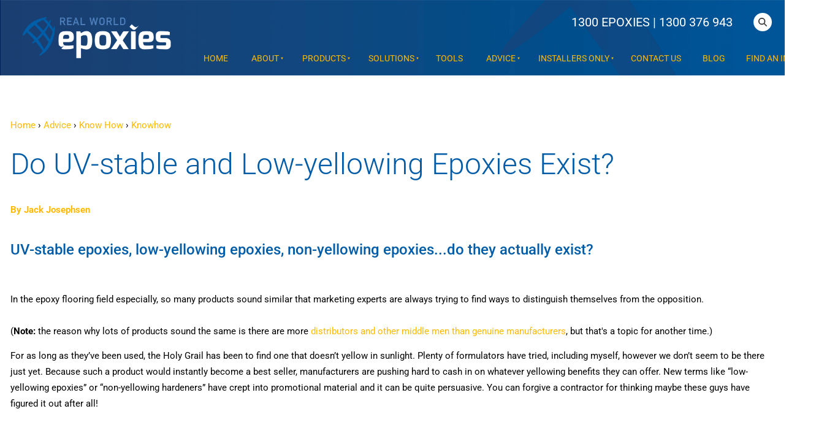

--- FILE ---
content_type: text/html; charset=utf-8
request_url: https://www.realworldepoxies.com/advice/know-how/epoxy-product-selection-do-uv-stable-and-low-yellowing-epoxies-exist/
body_size: 13131
content:
<!DOCTYPE html>
<html lang="en">
	<head>
	<!-- Powered by https://www.oncord.com -->
	<title>Do UV-stable and low-yellowing epoxies exist? | Real World Epoxies</title>
	<meta name="title" content="Do UV-stable and low-yellowing epoxies exist? | Real World Epoxies">
	<meta name="description" content="Do UV-stable epoxies and low-yellowing epoxies actually exist or are they just empty marketing claims?">
	<meta name="keywords" content="epoxy flooring education, epoxy support, UV-stable epoxies, UV-stable epoxy flooring, low-yellowing epoxies, low-yellowing epoxy flooring, do epoxies yellow, epoxy yellowing, can you stop epoxies yellowing, non-yellowing epoxies">
	<meta name="date.created" content="2021-06-03">
	<meta name="date.modified" content="2023-08-25">
	<meta name="robots" content="index,follow,max-image-preview:large,max-snippet:-1,max-video-preview:-1">
	<meta name="generator" content="https://www.oncord.com/">
	<link rel="canonical" href="https://www.realworldepoxies.com/advice/know-how/epoxy-product-selection-do-uv-stable-and-low-yellowing-epoxies-exist/" />
	<meta itemprop="name" content="Knowhow">
	<meta itemprop="description" content="Do UV-stable epoxies and low-yellowing epoxies actually exist or are they just empty marketing claims?">
	<meta name="twitter:card" content="summary">
	<meta name="twitter:title" content="Knowhow">
	<meta name="twitter:description" content="Do UV-stable epoxies and low-yellowing epoxies actually exist or are they just empty marketing claims?">
	<meta property="og:url" content="https://www.realworldepoxies.com/advice/know-how/epoxy-product-selection-do-uv-stable-and-low-yellowing-epoxies-exist/">
	<meta property="og:title" content="Knowhow">
	<meta property="og:description" content="Do UV-stable epoxies and low-yellowing epoxies actually exist or are they just empty marketing claims?">
	<meta property="og:site_name" content="Real World Epoxies">
	<meta property="og:type" content="website">
	<meta property="article:tag" content="epoxy flooring education, epoxy support, UV-stable epoxies, UV-stable epoxy flooring, low-yellowing epoxies, low-yellowing epoxy flooring, do epoxies yellow, epoxy yellowing, can you stop epoxies yellowing, non-yellowing epoxies">

	<link rel="stylesheet" type="text/css" href="/_public/Framework/Assets/CSS/server.php?css=1317261066&v=20313370685733294c69fb8f5ba0ffc467208a4d" />
<link rel="alternate" type="application/rss+xml" href="https://www.realworldepoxies.com/feeds/posts/rss/?post_category_id=1" title="Posts > Blog via RSS" />
<link rel="alternate" type="application/atom+xml" href="https://www.realworldepoxies.com/feeds/posts/atom/?post_category_id=1" title="Posts > Blog via Atom" />
<link rel="alternate" type="application/xml" href="https://www.realworldepoxies.com/feeds/posts/xml/?post_category_id=1" title="Posts > Blog via XML" />
<link rel="alternate" type="application/json" href="https://www.realworldepoxies.com/feeds/posts/json/?post_category_id=1" title="Posts via  JSON" />

	
<script async src="https://www.googletagmanager.com/gtag/js?id=UA-12509462-7"></script>
<script>
  window.dataLayer = window.dataLayer || [];
  function gtag(){dataLayer.push(arguments);}
  gtag('js', new Date());

  gtag('config', 'UA-12509462-7');
</script>

		<meta charset="utf-8" />
		<meta name="viewport" content="width=device-width, initial-scale=1.0, maximum-scale=1.0, minimum-scale=1.0, user-scalable=no" />
		<meta name="HandheldFriendly" content="true" />
		<link rel="icon" type="image/x-icon" href="https://www.realworldepoxies.com/media/favicon.ico">
		<style>
@font-face {
    font-family: 'Roboto';
    font-style: normal;
    font-display: swap;
    src: url(https://fonts.gstatic.com/s/roboto/v47/KFOmCnqEu92Fr1Me4GZLCzYlKw.woff2) format('woff2-variations');
	font-weight: 100 900;
	font-stretch: 75% 100%;
}

@font-face {
    font-family: 'Roboto';
    font-style: italic;
    font-display: swap;
    src: url(https://fonts.gstatic.com/s/roboto/v47/KFOkCnqEu92Fr1Mu52xKKTM1K9nz.woff2) format('woff2-variations');
	font-weight: 100 900;
	font-stretch: 75% 100%;
}
</style>
<style>
* { box-sizing: border-box }

img,svg,iframe
{
	max-width: 100%;
}

iframe[src^="https://www.youtube.com/embed/"], iframe[src^="https://youtu.be/"]
{
	max-height: 66vw;
}
/* HTML */
html
{
	 touch-action: manipulation;
	 -webkit-text-size-adjust: 100%;
	font-size: 17px;
}

@media (max-width: 700px) {
html
{
	font-size: 14px;
}
}

h1:first-child, h2:first-child, h3:first-child, h4:first-child, h5:first-child, h6:first-child, p:first-child {
	margin-top: 0;
}
/* Body */
body
{
	margin: 0;
	font-family: "Roboto", sans-serif;
	font-size: 0.9rem;
	line-height: 1.55rem;
}

p
{
    margin-block-start: 0;
    margin-top: 0rem;
    margin-block-end: 0;
    margin-bottom: 0.8rem;
}

/* H1 */
h1
{
	font-family: "Roboto", sans-serif;
	font-weight: 300;
	font-size: 3.375rem;
	line-height: 3.9693rem;
	margin-top: 3.1rem;
	margin-bottom: 1.6rem;
}

/* H2 */
h2
{
	font-family: "Roboto", sans-serif;
	font-weight: 300;
	color: #035ca6;
	font-size: 2.25rem;
	line-height: 2.7777rem;
	margin-top: 3.1rem;
	margin-bottom: 1.6rem;
}

/* H3 */
h3
{
	font-family: "Roboto", sans-serif;
	font-weight: 400;
	font-size: 1.5rem;
	line-height: 2rem;
	margin-top: 2.3rem;
	margin-bottom: 0.8rem;
}

/* H4 */
H4
{
	font-family: "Roboto", sans-serif;
	font-weight: 500;
	font-size: 1.2rem;
	line-height: 1.55rem;
	margin-top: 2.3rem;
	margin-bottom: 0.8rem;
}

/* H5 */
H5
{
	font-family: "Roboto", sans-serif;
	font-weight: 700;
	font-size: 1rem;
	line-height: 1.55rem;
	margin-top: 1.6rem;
	margin-bottom: 0.8rem;
}

/* Links */
a
{
	color: #ffba00;
	text-decoration: none;
}

a:hover
{
}

.s8-templates-section-contentsize-md, .s8-templatesHeader-container-size-md {
	max-width: 1300px;
}

/* Forms */
input[type=text],input[type=email],input[type=url],input[type=password],input[type=number],textarea
{
	font-family: inherit;
	font-size: inherit;
	padding: .5em 1em;
	border: 1px solid #cccccc;
	border-radius: 1px;
	box-sizing: border-box;
	transition: box-shadow 0.1s linear, border 0.1s linear;
	box-shadow: 0 0, 0 0 #428bca inset, 0 0, 0 0;
	background: #fff;
}

input[type=text]:focus,input[type=email]:focus,input[type=url]:focus,input[type=password]:focus,input[type=number]:focus,textarea:focus,select:focus
{
	box-shadow: 0 0, 0 1px #428bca, 0 0, 0 0;
	border-bottom: 1px solid #428bca;
	outline: none;
}

select
{
	font-family: inherit;
	font-size: 12pt;
	padding: .5em 1em;
	border: 1px solid #cccccc;
	background: #fff;
	height: 40px;
	box-sizing: border-box;
}

input[type=text].small,input[type=email].small,input[type=url].small,input[type=password].small,input[type=number].small,textarea,select.small
{
	padding: 0.3em 0.6em;
}

button[type=submit]
{
	display: inline-block;
	vertical-align: top;
	outline: none;
	background-color: #428bca;
	background-image: linear-gradient(to bottom, #4b92cb, #3b89c7);

	border: 1px solid #428bca;
	color: #fff;
	padding: 10px 25px 10px 25px;
	border-radius: 3px;
	margin-top: 2px;
	margin-bottom: 2px;
	cursor: pointer;
	font-weight: bold;
	font-size: inherit;
}

button[type=submit]:focus
{
	box-shadow: 0 0 3px rgba(200, 200, 200, 0.3);
}

button[type=submit]:active
{
	background: #3379b1;
	background-image: none;
	color: rgba(255, 255, 255, 0.95);
	padding: 11px 25px 9px 25px;
	transition: background linear 0.05s;
}

button[type=submit]:active svg
{
	color: rgba(255, 255, 255, 0.95);
}

button[type=submit].submitButtonSubmitted
{
	color: rgba(0,0,0,0) !important;
	position: relative;
	user-select: none;
}

button[type=submit].submitButtonSubmitted *
{
	visibility: hidden !important;
}

button[type=submit].submitButtonSubmitted:before
{
	position: absolute;
	top: 4px;
	left: 4px;
	bottom: 4px;
	right: 4px;
	content: '';
	display: block;
	background: url("[data-uri]") no-repeat center center;
}
/*
	Elements covered by this CSS:
	- forms:row
	- forms:submitbutton
	- forms:editbox
	- forms:textarea
	- forms:checkbox
	- forms:radiobutton
	- forms:combobox
*/

/* --------------------- Form Rows --------------------- */

/* Minimal Form Rows */
.formRow
{
	background-color: transparent;
	/* display: flex;
	justify-content: flex-start;
	flex-flow: row wrap;
	align-items: center; */
	margin: 10px auto;
	padding: 10px;
	position: relative;
	color: inherit;
}

.formRow br
{
	line-height: .5rem;
	font-size: .5rem;
}

/* Form row label */
.formRow .formRowLabel
{
	position: relative;
	padding-left: 8px;
	color: inherit;
	font-size: 0.9em;
	text-align: left;
	width: 100%;
	display: block;
}

/* Row Description */
.formRow .formRowDescription
{
	position: relative;
	padding-left: 8px;
	color: inherit;
	text-align: left;
	width: 100%;
	display: block;
}

/* Container for form row description */
.formRow .description_container
{
	padding: 0px 8px;
	opacity: 0;
	height: 0;
	transition: all 0.5s ease-out;
	overflow: hidden;
}

/*  */
.formRow .description_container_active
{
	opacity: 1;
	height: auto;
	padding: 6px 8px;
}

/* --------------------- Buttons --------------------- */

button[type=submit]
{
	background: transparent;
	min-width: 150px;
	padding: 15px 20px;
	text-transform: uppercase;
	color: #408bc9;
	border: 2px solid #408bc9;
	font: inherit;
	cursor: pointer;
	font-size: 1em;
	letter-spacing: 1px;
	border-radius: 4px;
	transition: color 0.4s ease-out, background-color 0.4s ease-out;
}

button[type=submit]:hover
{
	background: #408bc9;
	color: #ffffff;
}

button[type=submit]:focus
{
	box-shadow: none;
}

button[type=submit]:active
{
	background: #408bc9;
	background-image: none;
	color: rgba(255, 255, 255, 0.95);
	transition: background linear 0.05s;
	padding: 15px 20px;
}

button[type=submit]:active svg
{
	color: rgba(255, 255, 255, 0.95);
}

button[type=submit].submitButtonSubmitted
{
	background-color: #408bc9;
	color: rgba(0,0,0,0) !important;
	position: relative;
	user-select: none;
	transition: none;
}

/* Hide any text or icons inside the button when submitted*/
button[type=submit].submitButtonSubmitted *
{
	visibility: hidden !important;
}

button[type=submit].submitButtonSubmitted:before
{
	position: absolute;
	top: 4px;
	left: 4px;
	bottom: 4px;
	right: 4px;
	content: '';
	display: block;
	background: url("[data-uri]") no-repeat center center;
}

button[type=submit]:disabled
{
	cursor: default;
	background: #e0e0e0;
	color: #b0b0b0;
	border: none;
}

/* --------------------- Text Inputs & Textarea --------------------- */

input[type=text],
input[type=email],
input[type=url],
input[type=password],
input[type=number],
textarea
{
	background-color: transparent;
	border: none;
	border-bottom: 2px solid;
	border-color: inherit;
	width: 100%;
	font: inherit;
	line-height: 2em;
	padding-left: 8px;
	transition: border-color 0.4s ease-out;
	border-top-left-radius: 4px;
	border-top-right-radius: 4px;
	outline: none;
	box-shadow: none;
	color: inherit;
}

textarea
{
	background-color: rgba(220,220,220, 0.2);
	resize: vertical;
	margin-top: 10px;
}

/* Focused styles for inputs */
input[type=text]:focus,
input[type=email]:focus,
input[type=url]:focus,
input[type=password]:focus,
input[type=number]:focus,
textarea:focus
{
	border-color: #408bc9;
	outline: none;
	box-shadow: none;
	border-bottom-width: 2px;
}

/* --------------------- Checkbox & Radiobutton --------------------- */

/* Container for the actual box portion of the checkbox and radiobutton */
label.s8-checkbox-container,
label.s8-radiobutton-container
{
	box-sizing: border-box;
	min-width: 1.5em;
	min-height: 1.5em;
	margin-right: 10px;
	margin-top: 1px;
	vertical-align: middle;
	display: inline-block;
	position: relative;
	user-select: none;
	cursor: pointer;
}

/* Hidden input for checkbox and radio button */
label.s8-checkbox-container input,
label.s8-radiobutton-container input
{
	display: none;
}

/* The actual box that makes up the styled checkbox or radiobutton */
label.s8-checkbox-container input ~ .s8-checkbox,
label.s8-radiobutton-container input ~ .s8-radiobutton
{
	position: absolute;
	top: 0;
	right: 0;
	bottom: 0;
	left: 0;
	background: #fff;
	border: 1px solid rgba(175,175,175,0.8);
	transition: all 0.3s ease-out;
	background-color: transparent;
}

/* Checkbox itself only: Rounded Square */
label.s8-checkbox-container input ~ .s8-checkbox
{
	border-radius: 4px;
}

/* Radiobutton itself only: Round */
label.s8-radiobutton-container input ~ .s8-radiobutton
{
	border-radius: 50%;
}

/* Common styles for checkbox tick and radiobutton dot before elements */
label.s8-checkbox-container input ~ .s8-checkbox:before,
label.s8-radiobutton-container input ~ .s8-radiobutton:before
{
	content: '';
	position: absolute;
	opacity: 0;
	transition: opacity 0.3s ease-out;
}

/* The checked tick for checkbox, hidden until checked */
label.s8-checkbox-container input ~ .s8-checkbox:before
{
	left: .55em;
	top: .28em;
	width: .22em;
	height: .55em;
	border: solid #fff;
	border-width: 0 2px 2px 0;
	-webkit-transform: rotate(38deg);
	transform: rotate(38deg);
}

/* The checked dot for radiobutton, hidden until checked */
label.s8-radiobutton-container input ~ .s8-radiobutton:before
{
	top: 50%;
	left: 50%;
	width: 8px;
	height: 8px;
	margin-top: -4px;
	margin-left: -4px;
	background: #408bc9;
	border-radius: 1em;
}

/* Hover on Checkbox and Radio Button*/
label.s8-checkbox-container input ~ .s8-checkbox:hover,
label.s8-radiobutton-container input ~ .s8-radiobutton:hover
{
	border-color: #408bc9;
}

/* Text Label for checkbox and radiobutton */
label.s8-checkbox-label,
label.s8-radiobutton-label
{
	cursor: pointer;
}

/* Style actual checkbox/radiobutton when hidden input is active */
label.s8-checkbox-container input:active ~ .s8-checkbox,
label.s8-radiobutton-container input:active ~ .s8-radiobutton
{

}

/* When Checkbox is Checked */
label.s8-checkbox-container input:checked ~ .s8-checkbox
{
	background-color: #408bc9;
	border-color: #408bc9;
}

/* When checkbox is checked, reveal the tick */
label.s8-checkbox-container input:checked ~ .s8-checkbox:before
{
	opacity: 1;
}

/* When radiobutton is checked, reveal the dot */
label.s8-radiobutton-container input:checked ~ .s8-radiobutton:before
{
	opacity: 1;
}

/* --------------------- Combobox --------------------- */

select
{
	border-radius: 4px;
	border: 1px solid #eee;
	height: 3em;
	transition: border-color 0.3s ease-out;
	cursor: pointer;
	padding: 0 5px;

	/* Colours must be set like this to allow options
		to always be visible */
	background-color: #fff;
	color: #333;

	font-family: inherit;
}

select:focus
{
	box-shadow: none;
	border: 1px solid #eee;
}

select:hover
{
	border-color: #408bc9;
}

.s8-forms-minimal select option
{
	cursor: pointer;
	color: #333;
}</style>

		<style>
		/* header CTA */
		.block-templatesHeader 
		{
			display: flex;
			align-items: center;
		}
		
		.block-templatesHeader__icon 
		{
			display: flex;
			margin-right: 1em;
			border: 2px solid #408bc9;
			padding: 0.5rem;
		}
		
		.block-templatesHeader__text 
		{
			display: flex;
			flex-flow: column nowrap;
			font-size: 1.2rem;
			font-weight: bold;
		}
		
		.block-templatesHeader__text span 
		{
			font-size: small;
			text-transform: uppercase;
			letter-spacing: 2px;
			font-weight: lighter;
			line-height: 0.8em;
		}

		/* Overrride width of button */
		.s8-templates-button 
		{
			min-width: 180px;
			width: auto;
		}

		.s8-templates-button-container 
		{
			font-size: smaller;
		}

		/* Articles Page */
		.section-article__meta 
		{
			margin-top: 2rem;
			text-align: center;
		}

		.section-article__meta h6 
		{
			font-size: smaller;
			font-weight: 300;
			letter-spacing: 2px;
			color: #666;
			margin: 1rem 0;
			position: relative;
		}

		.section-article__cta .s8-templates-button,
		.section-article__recommended .s8-templates-button
		{
			width: 100% !important;
		}
		
		.section-article__cta .s8-templates-button-container,
		.section-article__recommended .s8-templates-button-container 
		{
			letter-spacing: 2px;
			font-weight: 800;
		}

		
		/* Simple list styles */
		ul 
		{
			padding-inline-start: 1.5rem;
			list-style: circle;
		}

		.list-unstyled,
		.list-inline
		{
			list-style: none; 
			-webkit-padding-start: 0;
		}

		.list-inline 
		{
			display: flex;
			flex-flow: row nowrap;
			justify-content: space-between;
		}

		@media (max-width:700px) 
		{
			.list-inline 
			{
				justify-content: space-evenly;
			}
		}

		/* section footer cta */
		.section-footerCTA .formRow 
		{
			padding: 0;
			margin: 0 0 1rem;
		}

		@media (max-width: 700px) 
		{
			.section-footerCTA .formRow
			{
				margin-bottom: 0;
			}
		}

		.section-footerCTA .formRowLabel
		{
			display: none;
		}

		.section-footerCTA input[type=text], 
		.section-footerCTA input[type=email] 
		{
			border: 0 none;
			background: #f6f6f6;
			color: #333;
			border-radius: 4px;
			line-height: 1.5em;
		}

		.section-footerCTA button[type=submit]
		{
			padding: 8px 20px;
			background: #408bc9;
			border: 0 none;
			border-radius: 4px;
			line-height: 1.5em;
			color: currentColor;
		}

		@media (max-width: 700px) 
		{
			.section-footerCTA .s8-templates-row + .s8-templates-row 
			{
				margin-top: 20px;
			}

			.section-footerCTA h3, 
			.section-footerCTA p 
			{
				text-align: center !important;
			}
		}

		/* footer */
		footer 
		{
			font-size: smaller;
		}

		/* section footer widget */
		.section-footerWidget a 
		{
			color: currentColor;
		}

		.section-footerWidget .formRow .formRowLabel 
		{
			display: none;
		}

		.section-footerWidget .formRow 
		{
			margin: 0;
		}

		.footerNewsletterBtn 
		{
			padding: 7px !important; 
			background: transparent !important;
		}

		.footerNewsletterBtn:hover 
		{
			color:  #408bc9 !important;
		}

		/* section footer copyright */
		.section-footerCopyright a 
		{
			color: currentColor;
		}

		@media (max-width:700px) 
		{
			.section-footerCopyright 
			{
				text-align: center;
			}

			.footerCredits 
			{
				display: block;
			}
		}

		/* Newsletter Subscribe Dialogbox */
		#newsletter_subscribe_dialog .formRow 
		{
			background: transparent;
			padding: 0;
		}

		#newsletter_subscribe_dialog input[type=text], 
		#newsletter_subscribe_dialog input[type=email] 
		{
			width: 97%; 
			border: 2px solid;
			border-radius: 5px;
		}

		#newsletter_subscribe_dialog button[type=submit] 
		{
			padding: 7px;
			text-align: center;
			width: 100%;
		}

	</style>
		
	

<style type="text/css">
@media (min-width: 1120px)
{
	.s8-templates-button
	{
		min-width: 300px;
	}
}

.s8-templates-button-content
{
	font-size: 1.1rem;
	font-weight: 300;
}

hr 
{
	visibility: hidden;
}

/* header */
.s8-templatesHeader-container-size-md
{
	max-width: 1300px;
}

.s8-templatesHeader-container,
.s8-templatesHeader-navigation-container
{
	background-color:transparent !important;
}

.s8-templatesHeader
{
	background-repeat: no-repeat;
    background-size: cover;
	background-image: url('/media/website_designs/15/headerbackgound.png');
}

/* navigation */
.s8-templatesHeader .s8-templatesHeader-navigation-container
{
	align-items: flex-end;
}

.s8-navigationPrimary-horizontal li a
{
	text-transform: uppercase;
	color: #ffba00;
	font-size: 0.85rem;
}

.s8-navigationPrimary-hasChildren ul
{
	background-color: #333!important;
}

.s8-templatesHeader-slim .s8-navigationPrimary:last-of-type
{
	justify-content: flex-end;
}

.s8-templatesHeader-featuredContainer .s8-templates-button-container
{
	font-weight: 700;
	font-size: 1rem;
}

@media (min-width: 700px)
{
	.s8-templatesHeader-featuredContainer
	{
		position: absolute;
    	right: 0;
	    top: 0;
	    padding: 0;
	}
	
	.s8-templatesHeader-featuredContainer .s8-templates-header-primaryfunctioncontainer
	{
		margin: 0;
	}
}

/* footer */
footer a:hover
{
	opacity: 0.7;
}

footer .post-list-custom__content h5
{
	margin-bottom: 5px;
}

footer .post-list-custom__content p
{
	font-size: 0.7rem;
    line-height: 1.8;
	margin-bottom: 5px;
}

footer .post-list-custom__readmore
{
	color: #ffba00;
}

footer .s8-navigationSecondary li
{
	display: inline-block;
	width: 45%;
}

/* footer cta */

.section-footerCTA
{
	background: #0F4584;
    background: -moz-linear-gradient(left, #005ca7 0%, #1f2e61 100%);
    background: -webkit-linear-gradient(left, #005ca7 0%, #1f2e61 100%);
    background: linear-gradient(to right, #005ca7 0%, #1f2e61 100%);
    filter: progid: DXImageTransform.Microsoft.gradient( startColorstr='#005ca7', endColorstr='#1f2e61', GradientType=1 );
}

.section-footerCTA .s8-templates-button-content
{
	font-size: 1.2rem;
	font-weight: 300;
}

/* forms */
input[type=text], input[type=email], input[type=url], input[type=password], input[type=number], textarea
{
	border: 1px solid #a1a1a1;
    border-radius: 0;
    line-height: 1.3;
}

#resin_flooring_guide .formRow,
#sidebar_free_quote2 .formRow
{
	background: transparent;
}


@media (min-width: 700px)
{
	.s8-templates-card__cardsize-4
	{
		width: 500px;
	}
}



.products 
{
	background: rgba(0,92,167,.7);
	margin:auto;
	padding: 20px;
	width: 550px;
	margin-top: -15px;
}

.products h2,
.products h3
{
	margin: 0px!important
}

.products h3
{
	font-size: 18px;
}

.products-page 
{
	background: rgba(0,92,167,.7);
	margin:auto;
	padding: 20px;
	width: 80%;
	margin-top: -15px;
	min-height:110px;
}

.products-type 
{
	background: rgba(0,92,167,.7);
	margin:auto;
	padding: 20px;
	width: 80%;
	margin-top: -15px;
	min-height: 168px;
}

.products-page h2,
.products-page h3
{
	margin: 0px!important
}

.products-page small
{
	font-size: 16px;
	line-height: 16px;
}

.left-sidebar h4 {
    font-size: 18px;
    font-style: italic;
    color: #404041;
}

.left-sidebar h4 {
    background-color: #0F4584;
    padding: 10px 10px;
    margin-bottom: 15px;
}

.left-sidebar h4 {
    font-size: 26px!important;
    color: #FFFFFF!important;
    font-weight: 700;
}

.contactform {
    color: #fff;
    padding: 0 10px 20px;
    background-size: 170%;
    background-position: top right;
    background-repeat: no-repeat;
    background-color: #0F4584;
}
.contactform .formRow { color: #fff; font-size: 12px; background: none;}

.contactform input[type=text]{
	max-width: 100%;
	width: 100%;
	background: #fff;
	color: #000;
}

.contactform button[type=submit] {max-width: 100%;}

.contactform textarea { width: 100%; background: #fff; color:#000}

/* Fancybox Override */

.s8-templates-card.s8-templates-fancybox.s8-templates-fancybox-overlay .s8-templates-fancybox-image::before {
	background: linear-gradient(180deg, rgba(0,92,167,1) 0%, rgba(0,92,167,0.5) 30%, rgba(0,92,167,0) 60%, rgba(0,92,167,0) 100%);
}

.s8-templates-card.s8-templates-fancybox.s8-templates-fancybox-overlay .s8-templates-fancybox-content {
	top: 20px;
}

.s8-templates-headertext a
{
	color: #fff;
	font-size: 20px;
	font-weight: 400;
	vertical-align: middle;
}
</style>

</head>
	<body>
		
		<header class="s8-templatesHeader s8-templatesHeader-slim" style=""><!-- LOGO--><div class="s8-templatesHeader-container" style="background-color: #2c2e3a;">
	<div class="s8-templatesHeader-grid s8-templatesHeader-container-size-md">
		
		<div class="s8-templatesHeader-logo">
			<a href="/" class="s8-templatesHeader-logo-link">
				<img class="s8-templatesHeader-logo-image" src="/media/website_designs/15/RealWorldEpoxies_Reversed-(No-Background-No-Slogan)_800x271a.png" alt="real world epoxies" style="max-height: 93px; max-width: 285px;" />
			</a>
		</div>

		<div class="s8-templatesHeader-navigation-container s8-templatesHeader-navHighlight-dark" style="background-color: #FFFFFF;">
			<nav class="s8-templatesHeader-navigation-nav" style="color: #ffba00;">
				<ul class="s8-navigationPrimary s8-navigationPrimaryMobile" aria-label="Open Mobile Menu"><li><a href="#" title="Mobile Menu"><svg class="s8-navigationPrimary__hamburgerSVG" viewBox="0 0 16 16"><path class="s8-navigationPrimaryMobile-bar1" d="m 2,3 12,0"></path><path class="s8-navigationPrimaryMobile-bar2" d="m 2,8 12,0"></path><path class="s8-navigationPrimaryMobile-bar3" d="m 2,13 12,0"></path></svg><span class="s8-navigationPrimary__menuText">Menu</span></a></li></ul><ul id="s8-navigationprimary1" class="s8-navigationPrimary s8-navigationPrimary-horizontal s8-navigationPrimary-preventWrap"><li><a href="/">Home</a></li><li class="s8-navigationPrimary-hasChildren"><a href="/about/">About</a><ul><li><a href="/about/about-real-world-epoxies/">About Us</a></li><li><a href="/about/faqs/">Common Questions</a></li><li><a href="/about/reviews/">Reviews</a></li></ul></li><li class="s8-navigationPrimary-hasChildren"><a href="/our-products/">Products</a><ul><li><a href="/our-products/patching/">Patching</a></li><li><a href="/our-products/primers/">Primers</a></li><li><a href="/our-products/rollcoats/">Rollcoats</a></li><li><a href="/our-products/topcoats/">Topcoats</a></li><li><a href="/our-products/broadcast/">Broadcast</a></li><li><a href="/our-products/mix-in/">Mix In</a></li><li><a href="/our-products/protective-coatings/">Protective Coatings</a></li><li><a href="/our-products/underwater/">Underwater</a></li><li><a href="/our-products/potable-water/">Potable Water</a></li><li><a href="/our-products/product-pricing/">Pricing</a></li></ul></li><li class="s8-navigationPrimary-hasChildren"><a href="/solutions/">Solutions</a><ul><li><a href="/solutions/residential-projects/">Residential</a></li><li><a href="/solutions/retail-projects/">Retail</a></li><li><a href="/solutions/commercial-projects/">Commercial</a></li><li><a href="/solutions/industrial-projects/">Industrial</a></li><li><a href="/solutions/defence/">Defence Floors</a></li></ul></li><li><a href="/resin-flooring-tools/">Tools</a></li><li class="s8-navigationPrimary-hasChildren"><a href="/advice/">Advice</a><ul><li><a href="/advice/know-how/">Know How</a></li><li><a href="/advice/courses/">Courses</a></li><li class="s8-navigationPrimary-hasChildren"><a href="/advice/cpd/">CPD's</a><ul><li><a href="/advice/cpd/five-rs-of-resin-flooring/">CDP - Five R's of Resin Flooring</a></li><li><a href="/advice/cpd/the-right-specification/">CDP - Five R's of Resin Flooring</a></li></ul></li><li><a href="/advice/guides/">Guides</a></li><li><a href="/advice/book/">Epoxy Handbook</a></li></ul></li><li class="s8-navigationPrimary-hasChildren"><a href="/installers-only/">Installers Only</a><ul><li><a href="/installers-only/industry-overview/">Industry Overview</a></li><li><a href="/installers-only/epoxy-flooring-business/">Epoxy Flooring Business</a></li><li><a href="/installers-only/lets-talk-about/">Lets Talk About</a></li><li><a href="/installers-only/industry-q-and-a/">Industry Q &amp; A</a></li><li><a href="/installers-only/qualification/">Qualification</a></li><li><a href="/installers-only/apprenticeship/">Apprenticeship</a></li><li><a href="/installers-only/trade-courses/">Trade Courses</a></li><li><a href="/installers-only/used-equipment/">Used Equipment</a></li><li><a href="/installers-only/mentors/">Mentors</a></li></ul></li><li><a href="/contact/">Contact Us</a></li><li><a href="/blog/">Blog</a></li><li><a href="/find-an-installer/">Find An Installer</a></li></ul><script>
(()=>{
	let n = document.getElementById("s8-navigationprimary1");
	if(n && window.matchMedia('(max-width: 700px)').matches || localStorage.getItem('primnavcollapse' + window.outerWidth) || n.scrollWidth > n.clientWidth) { localStorage.setItem('primnavcollapse' + window.outerWidth, true); n.classList.add('s8-navigationPrimary--displayStateMobile'); }
})();
</script>

			</nav>
		</div>

		<div class="s8-templatesHeader-featuredContainer">
			
			<div class="s8-templates-header-secondaryfunctioncontainer"><span headerposition="secondary" class="s8-templates-headertext s8-templates-headertext-classic" style="color: ;">           <a href="tel:13003769437">1300 EPOXIES | 1300 376 943</a>    <a href="/search/"><standard-icon style="width: 30px; height: 30px; color: #333333; margin-left: 30px; background-color: #ffffff; padding: 8px; vertical-align: middle;" class="s8-standard-icon"><svg xmlns="http://www.w3.org/2000/svg" viewBox="0 0 512 512" role="img">
  <path d="M416 208c0 45.9-14.9 88.3-40 122.7L502.6 457.4c12.5 12.5 12.5 32.8 0 45.3s-32.8 12.5-45.3 0L330.7 376c-34.4 25.2-76.8 40-122.7 40C93.1 416 0 322.9 0 208S93.1 0 208 0S416 93.1 416 208zM208 352a144 144 0 1 0 0-288 144 144 0 1 0 0 288z" fill="currentColor"/>
  <!--! Font Awesome Free 6.4.0 by @fontawesome - https://fontawesome.com License - https://fontawesome.com/license/free (Icons: CC BY 4.0, Fonts: SIL OFL 1.1, Code: MIT License) Copyright 2023 Fonticons, Inc. -->
</svg></standard-icon></a>    </span></div>
		</div>
	</div>
</div>



</header>
		<div class="section-mainContent">
			

			
			
			
				<section class="s8-templates-section" style="" data-layout-divider-container="1"><div class="s8-templates-section-background" style=""></div><div data-layout-divider-container class="s8-templates-section-layout-divider-container"></div><div style="position: relative;padding-left: 1rem;padding-right: 1rem;padding-top: 4rem;padding-bottom: 1rem;" class="s8-templates-section-content s8-templates-section-contentsize-md s8-templates-section-content-paddingleft s8-templates-section-content-paddingright">
	<p class="crumbs"><a href="/">Home</a> &rsaquo; <a href="/advice/">Advice</a> &rsaquo; <a href="/advice/know-how/">Know How</a> &rsaquo; <a href="/advice/know-how/epoxy-product-selection-do-uv-stable-and-low-yellowing-epoxies-exist/">Knowhow</a></p>
	<div class="s8-templates-row"><div class="s8-templates-row-container" style="align-items: stretch;">
		<div style="text-align: left;" class="s8-templates-column s8-templates-column-12">
			<h1 style="text-align: left;"><span style="color: #005ca7;"><small>Do UV-stable and Low-yellowing Epoxies Exist?</small></span></h1>
			<p><a href="/about/about-real-world-epoxies/jack-josephsen/"><strong>By Jack Josephsen</strong></a></p>
			<h4 style="text-align: left;">
				<span style="color: #005ca7;"><big>UV-stable epoxies, low-yellowing epoxies, non-yellowing epoxies...do they actually exist?</big></span>
			</h4>
			<p style="text-align: left;"><span style="color: #005ca7;"><big><br/></big></span></p>
			<p style="text-align: left;">
				In the epoxy flooring field especially, so many products sound similar that marketing experts are always trying to find ways to distinguish
				themselves from the opposition.<br/>
				<br/>
				(<strong>Note:</strong>&nbsp;the reason why lots of products sound the same is there are more <a href="/advice/know-how/the-manufacturers-middle-men-and-marketers-of-resin-flooring/">distributors
				and other middle men than genuine manufacturers</a>,
				but that's a topic for another time.)
			</p>
			<p>
				For as long as they’ve been used, the Holy Grail has been to find one that doesn’t yellow in sunlight. Plenty of formulators have tried,
				including myself, however we don’t seem to be there just yet. Because such a product would instantly become a best seller, manufacturers
				are pushing hard to cash in on whatever yellowing benefits they can offer. New terms like “low-yellowing epoxies” or “non-yellowing
				hardeners” have crept into promotional material and it can be quite persuasive. You can forgive a contractor for thinking maybe these
				guys have figured it out after all!
			</p>
			<h2>The real story with epoxy yellowing</h2>
			<p>
				<br/>
				In my humble opinion, most of the claims based on UV-stable epoxies aren’t very accurate for a few very good reasons:
			</p>
			<ul>
				<li>
					All resins will discolour over time. Epoxy, polyurethane, acrylic, whatever...they’ll all break down eventually with UV exposure. Some will
					be much quicker than others, but nothing lasts forever. You can read more about my view on this in another blog post - <a href="/blog/resin-flooring-will-the-floor-yellow/">Do epoxy floors turn yellow?</a><br/>
					<br/>
				</li>
				<li>
					The severity of UV varies depending on the country and the project. For instance, the UV intensity in Australia is much worse than other
					countries. I’ve seen UV-stable epoxies or low-yellowing epoxies sold in other parts of the world discolour within months under Australian
					conditions.<br/>
					<br/>
				</li>
				<li>
					Coming back to epoxies, the epoxy resin itself (Part A) has an aromatic chemical structure, which in simple terms means it doesn’t like UV.
					Some will put stabilisers and absorbers into the resins to slow the epoxy yellowing, but these materials themselves have a limited lifespan.
					Once they expire, the epoxy yellowing will occur. Also, I personally feel there’s a question mark on the stability of these additives as
					I’ve seen drastic colour changes when products have been in storage for 6 months or more.<br/>
					<br/>
				</li>
				<li>
					Even those with aliphatic amines in Part B, which are supposed to be better off as far as UV goes, are often modified with benzyl alcohol or
					nonyl phenol - aromatic compounds that aren’t any good and counterproductive as far as non-yellowing epoxies go.<br/>
					<br/>
				</li>
			</ul>
			<p>
				<img width height alt="Samples of epoxy resin being tested for yellowing under UV exposure." style="max-width: 100%;" data-src="/media/website_pages/advice/know-how/epoxy-product-selection-do-uv-stable-and-low-yellowing-epoxies-exist/yellowing.jpg" loading="lazy" data-lazy="1" src="data:image/svg+xml,%3Csvg xmlns%3D'http:%2F%2Fwww.w3.org%2F2000%2Fsvg' width='290' height='210'  viewBox%3D'0 0 290 210'%3E%3Cfilter id%3D'b'%3E%3CfeGaussianBlur stdDeviation%3D'12' color-interpolation-filters%3D'sRGB' %2F%3E%3C%2Ffilter%3E%3Cpath d%3D'M0 0h290v209H0z' fill%3D'%23aeae9e' %2F%3E%3Cg filter%3D'url(%23b)' transform%3D'scale(1.1)'%3E%3Cellipse fill%3D'%23fdfeff' fill-opacity%3D'.8' cx%3D'130' cy%3D'164' rx%3D'255' ry%3D'24' %2F%3E%3Cellipse fill%3D'%232f2c00' fill-opacity%3D'.2' cx%3D'90' cy%3D'77' rx%3D'255' ry%3D'65' %2F%3E%3Cellipse fill%3D'%237e8078' fill-opacity%3D'1' cx%3D'130' cy%3D'124' rx%3D'255' ry%3D'17' %2F%3E%3Cellipse fill%3D'%23fff' fill-opacity%3D'.9' cx%3D'0' cy%3D'87' rx%3D'3' ry%3D'131' %2F%3E%3Cellipse fill%3D'%23868684' fill-opacity%3D'.5' cx%3D'127' cy%3D'156' rx%3D'115' ry%3D'4' %2F%3E%3Cpath fill%3D'%23ced1c9' fill-opacity%3D'.3' d%3D'M271 101 101 90 146-4z' %2F%3E%3Cellipse fill%3D'%23727270' fill-opacity%3D'.5' cx%3D'124' cy%3D'169' rx%3D'73' ry%3D'4' %2F%3E%3Cellipse fill%3D'%23fff' fill-opacity%3D'.9' cx%3D'255' cy%3D'58' rx%3D'2' ry%3D'161' %2F%3E%3C%2Fg%3E%3C%2Fsvg%3E" /><br/>
			</p>
			<h2>Genuine low-yellowing epoxies</h2>
			<p>
				<br/>
				Once again, in my opinion, until a manufacturer can make a 100% solids aliphatic version, epoxy resins will discolour and genuine
				low-yellowing epoxies won’t exist. I should clarify that I’m only really talking about epoxy flooring in this context. Aliphatic epoxies
				have been used for other applications, however formulating one suitable for the demands of flooring is proving a more elusive task.
			</p>
			<p>
				In closing, I know some manufacturers may well be cringing as they read this post, but I prefer to tell it how it is rather than deceive
				people and cause problems down the track.<br />
				<br />
				<br />
			</p>
						<section class="s8-templates-section" style="" data-layout-divider-container="1"><div class="s8-templates-section-background" style="background-color: #f6f7f9;"></div><div class="s8-templates-section-background" style="background-color: #f6f7f9;"></div><div data-layout-divider-container class="s8-templates-section-layout-divider-container"></div><div style="position: relative;padding-left: 1rem;padding-right: 1rem;padding-top: 1rem;padding-bottom: 0rem;" class="s8-templates-section-content s8-templates-section-contentsize-md s8-templates-section-content-paddingleft s8-templates-section-content-paddingright">
				<h2>
					<standard-icon style="width: 50px; height: 50px; padding: 9px; color: #ffffff; background-color: #035ca6; vertical-align: middle;" class="s8-standard-icon"><svg xmlns="http://www.w3.org/2000/svg" viewBox="0 0 640 512" role="img">
  <path d="M208 96a48 48 0 1 0 0-96 48 48 0 1 0 0 96zM123.7 200.5c1-.4 1.9-.8 2.9-1.2l-16.9 63.5c-5.6 21.1-.1 43.6 14.7 59.7l70.7 77.1 22 88.1c4.3 17.1 21.7 27.6 38.8 23.3s27.6-21.7 23.3-38.8l-23-92.1c-1.9-7.8-5.8-14.9-11.2-20.8l-49.5-54 19.3-65.5 9.6 23c4.4 10.6 12.5 19.3 22.8 24.5l26.7 13.3c15.8 7.9 35 1.5 42.9-14.3s1.5-35-14.3-42.9L281 232.7l-15.3-36.8C248.5 154.8 208.3 128 163.7 128c-22.8 0-45.3 4.8-66.1 14l-8 3.5c-32.9 14.6-58.1 42.4-69.4 76.5l-2.6 7.8c-5.6 16.8 3.5 34.9 20.2 40.5s34.9-3.5 40.5-20.2l2.6-7.8c5.7-17.1 18.3-30.9 34.7-38.2l8-3.5zm-30 135.1L68.7 398 9.4 457.4c-12.5 12.5-12.5 32.8 0 45.3s32.8 12.5 45.3 0L116.3 441c4.6-4.6 8.2-10.1 10.6-16.1l14.5-36.2-40.7-44.4c-2.5-2.7-4.8-5.6-7-8.6zM550.6 153.4c-12.5-12.5-32.8-12.5-45.3 0s-12.5 32.8 0 45.3L530.7 224H384c-17.7 0-32 14.3-32 32s14.3 32 32 32H530.7l-25.4 25.4c-12.5 12.5-12.5 32.8 0 45.3s32.8 12.5 45.3 0l80-80c12.5-12.5 12.5-32.8 0-45.3l-80-80z" fill="currentColor"/>
  <!--! Font Awesome Free 6.4.0 by @fontawesome - https://fontawesome.com License - https://fontawesome.com/license/free (Icons: CC BY 4.0, Fonts: SIL OFL 1.1, Code: MIT License) Copyright 2023 Fonticons, Inc. -->
</svg></standard-icon>
					How you can take action...
				</h2>
					<ul><li>
						<strong>Ask a question</strong> - If you have any questions you'd like to ask us about this topic, hit the support button below:<br />
						<br />
					</li>
					</ul>
				<p style="text-align: center;"><span id="s8-templatesbutton1" class="s8-templates-button s8-templates-button-classic noajax" style="" data-dialog="simple" data-dialogget="null" onmousedown="DialogBox.linkCache(this);" onclick="event.preventDefault();return DialogBox.linkOpen(this);"><span class="s8-templates-button-container" style="color: #fff; text-align: center; background-color: #ffba00; border: 0px solid #000; border-radius: 50px; padding: 15px;">
	<span class="s8-templates-button-content"><big>Click for
	Technical Support</big></span>
</span>

<a class="s8-templates-button-linkOverlay" href="#">Click for
	Technical Support</a></span>

				<br />
				<br />
			
						
						
						</div></section>
						<br />
						<br />
						<br />
		<br />
		</div>
	</div></div>
</div></section>
			
		</div>
		
		
			<section class="section-footerCTA s8-templates-section" style="" data-layout-divider-container="1"><div class="s8-templates-section-background" style=""></div><div data-layout-divider-container class="s8-templates-section-layout-divider-container"></div><div style="position: relative;padding-left: 1rem;padding-right: 1rem;padding-top: 2rem;padding-bottom: 2rem; color: #f6f7f9;" class="s8-templates-section-content s8-templates-section-contentsize-md s8-templates-section-content-paddingleft s8-templates-section-content-paddingright">
				<div class="s8-templates-row"><div class="s8-templates-row-container" style="align-items: center;">
					<div class="s8-templates-column s8-templates-column-2">
						<img width height alt="" style="max-width: 100%;object-fit: cover;" data-src="/media/website_designs/15/flooring-guide.png" loading="lazy" data-lazy="1" src="data:image/svg+xml,%3Csvg xmlns%3D'http:%2F%2Fwww.w3.org%2F2000%2Fsvg' width='184' height='170'  viewBox%3D'0 0 184 170'%3E%3Cfilter id%3D'b'%3E%3CfeGaussianBlur stdDeviation%3D'12' color-interpolation-filters%3D'sRGB' %2F%3E%3C%2Ffilter%3E%3Cpath d%3D'M0 0h184v170H0z' fill%3D'%233f464c' %2F%3E%3Cg filter%3D'url(%23b)' transform%3D'scale(1.0)'%3E%3Cg transform%3D'translate(98 114) rotate(54) scale(42.0 58.0)'%3E%3Cellipse fill%3D'%23fff' fill-opacity%3D'.5' cx%3D'0' cy%3D'0' rx%3D'1' ry%3D'1' %2F%3E%3C%2Fg%3E%3Cg transform%3D'translate(20 120) rotate(84) scale(178.0 25.4)'%3E%3Cellipse fill%3D'%23000' fill-opacity%3D'.9' cx%3D'0' cy%3D'0' rx%3D'1' ry%3D'1' %2F%3E%3C%2Fg%3E%3Cg transform%3D'translate(183 75) rotate(261) scale(180.8 36.5)'%3E%3Cellipse fill%3D'%23000' fill-opacity%3D'1' cx%3D'0' cy%3D'0' rx%3D'1' ry%3D'1' %2F%3E%3C%2Fg%3E%3Cpath fill%3D'%23fff' fill-opacity%3D'.6' d%3D'M49 163l-5-63 92 51z' %2F%3E%3Cpath fill%3D'%23dde5ee' fill-opacity%3D'.7' d%3D'M137.2 4.4 64.6 15.6l14.5 8.2 59-6.9z' %2F%3E%3Cpath fill%3D'%23697079' fill-opacity%3D'.8' d%3D'M36 92l115 68L69 8z' %2F%3E%3Cellipse fill%3D'%23000' fill-opacity%3D'.9' cx%3D'139' cy%3D'167' rx%3D'71' ry%3D'12' %2F%3E%3Cpath fill%3D'%230054ba' fill-opacity%3D'.6' d%3D'M68 26l75 50-2-57z' %2F%3E%3C%2Fg%3E%3C%2Fsvg%3E" />
					</div>
					<div class="s8-templates-column s8-templates-column-8">
						<h3>Want to know more about resin flooring?</h3>
						<p>Get our 20-page resin flooring guide for specifiers and floor owners here</p>
					</div>
					<div class="s8-templates-column s8-templates-column-2">
						<span id="s8-templatesbutton2" class="s8-templates-button s8-templates-button-classic noajax" style="" data-dialog="request_quote_dialog" data-dialogget="null" onmousedown="DialogBox.linkCache(this);" onclick="event.preventDefault();return DialogBox.linkOpen(this);"><span class="s8-templates-button-container" style="color: #fff; text-align: center; background-color: #0074c8; border: 0px solid #000; border-radius: 0px; padding: 10px;">
	<span class="s8-templates-button-content">Free
						Download</span>
</span>

<a class="s8-templates-button-linkOverlay" href="#">Free
						Download</a></span>
					</div>
				</div></div>
			</div></section>
		
		
		<footer>
			<section class="section-footerWidget s8-templates-section" style="" data-layout-divider-container="1"><div class="s8-templates-section-background" style="background-color: #333333;"></div><div class="s8-templates-section-background" style="background-color: #333333;"></div><div data-layout-divider-container class="s8-templates-section-layout-divider-container"></div><div style="position: relative;padding-left: 2rem;padding-right: 2rem;padding-top: 4rem;padding-bottom: 2rem; color: #ffffff;" class="s8-templates-section-content s8-templates-section-contentsize-md s8-templates-section-content-paddingleft s8-templates-section-content-paddingright">
				<div class="s8-templates-row"><div class="s8-templates-row-container" style="align-items: stretch;">
					<div class="s8-templates-column s8-templates-column-4">
						<ul id="footerSitemap" class="s8-navigationSecondary">
<li class="parent"><a href="/">Home</a></li><li><a href="/about/">About</a></li><li><a href="/our-products/">Products</a></li><li><a href="/solutions/">Solutions</a></li><li><a href="/resin-flooring-tools/">Tools</a></li><li><a href="/advice/">Advice</a></li><li><a href="/installers-only/">Installers Only</a></li><li><a href="/contact/">Contact Us</a></li><li><a href="/blog/">Blog</a></li><li><a href="/find-an-installer/">Find An Installer</a></li>
</ul>

						<ul class="s8-navigationSecondary">
						<li><a href="https://g.page/r/Ca7bbIjXXGhGEBM/">Phone: 1300 376 943</a></li>
						    <li><a href="/privacy/">Privacy</a></li>
						    <li><a href="https://g.page/r/Ca7bbIjXXGhGEBM/">Address: 19/10 Miltiadis  St, Acacia Ridge QLD 4110</a></li>
						    <li><a href="/terms-and-conditions/">Terms & Conditions</a></li>
						</ul>
					</div>
					<div class="s8-templates-column s8-templates-column-3">
						<p style="text-align: center;">
							<strong><big>Real World Epoxies resins<br />
							are proudly manufactured in Queensland, Australia <br />
							to ISO 9001 Quality Assurance </big></strong>
						</p>
					</div>
					<div class="footer-news s8-templates-column s8-templates-column-5">
						<style>

/* This class is applied to the direct containing parent of this template when used in a repeater */
.templateContainer--websitePosts-list-custom
{
	display: block;
}

.post-list-custom
{
	width: 100%;
}

.post-list-custom__container
{
	margin-bottom: 10px;
	padding-bottom: 10px;
	width: 100%;
	max-width: 1200px;
	margin-left: auto;
	margin-right: auto;

	display: -webkit-box;

	display: -ms-flexbox;

	display: flex;
	-webkit-box-orient: horizontal;
	-webkit-box-direction: normal;
	    -ms-flex-flow: row nowrap;
	        flex-flow: row nowrap;
}

.post-list-custom .post-list-custom__media 
{
	width: 160px;
	-webkit-box-flex: 0;
	    -ms-flex: 0 0 160px;
	        flex: 0 0 160px;
}

.post-list-custom .post-list-custom__media a
{
	display: block;
}

.post-list-custom .post-list-custom__content 
{
	-webkit-box-flex: 1;
	    -ms-flex-positive: 1;
	        flex-grow: 1;
	padding-left: 20px;
}

.post-list-custom .post-list-custom__offline {
	position: absolute;
	top: 20px;
	right: 20px;
	padding: 3px 5px;
	font-size: 10px;
	line-height: 14px;
	text-transform: uppercase;
	background: grey;
	color: #FFF;
	letter-spacing: 1px;
	border-radius: 3px;
}

@media (max-width: 700px) 
{
	.post-list-custom .post-list-custom__container 
	{
		flex-flow: row wrap;
	}
	
	.post-list-custom .post-list-custom__media, .post-list-custom .post-list-custom__content 
	{
		flex: 1 0 100%;
	}
}

@media screen and (max-width: 500px) 
{
	.post-list-custom
	{
		-webkit-box-orient: vertical;
		-webkit-box-direction: normal;
		    -ms-flex-flow: column nowrap;
		        flex-flow: column nowrap;
	}

	.post-list-custom .post-list-custom__media 
	{
		margin-bottom: 15px;
		width: 100%;
	}

	.post-list-custom .post-list-custom__content 
	{
		padding-left: 0;
	}
}
</style>
<section class="s8-templates-section" style="" data-layout-divider-container="1"><div class="s8-templates-section-background" style=""></div><div data-layout-divider-container class="s8-templates-section-layout-divider-container"></div><div style="position: relative;padding-left: 0rem;padding-right: 0rem;padding-top: 0rem;padding-bottom: 0rem;" class="s8-templates-section-content s8-templates-section-contentsize-lg">
	
	
		<div class="post-list-custom">
			<article class="post-list-custom__container">
				
					<div class="post-list-custom__media">
						
							<a href="/blog/flooring-magazine-interview-with-jack-josephsen/">
								<img width="160" height alt="Flooring Magazine interview with Jack Josephsen" style="max-width: 100%;object-fit: cover; object-position: center center;" data-src="/media/website_posts/295/Flooring-Mag-front-cover-thumbnail.jpeg" src="/media/website_posts/295/Flooring-Mag-front-cover-thumbnail_320x188a.jpeg" srcset="/media/website_posts/295/Flooring-Mag-front-cover-thumbnail_320x188a.jpeg 1x, /media/website_posts/295/Flooring-Mag-front-cover-thumbnail_640x376a.jpeg 2x" />
							</a>
						
						
					</div>
					<div class="post-list-custom__content">
						<h5>
							
								<a href="/blog/flooring-magazine-interview-with-jack-josephsen/">Flooring Magazine interview with Jack Josephsen</a>
							
							
						</h5>
						<p>In this issue of Flooring Magazine, you will find an interview with&nbsp;Jack Josephsen, Managing Director of&nbsp;Real World Epoxies Pty
Ltd. In this interview, they ask about the work he has been doing to &nbsp;&quot;Make Resin Flooring Mainstream&quot;.&nbsp;</p>
						
							<a class="post-list-custom__readmore" href="/blog/flooring-magazine-interview-with-jack-josephsen/">Read More</a>
						
					</div>
				
				
			</article>
			
		</div>
	
</div></section>
					</div>
				</div></div>
			</div></section>
			
			<section class="section-footerCopyright s8-templates-section" style="text-align: center;" data-layout-divider-container="1"><div class="s8-templates-section-background" style="background-color: #333333;"></div><div class="s8-templates-section-background" style="background-color: #333333;"></div><div data-layout-divider-container class="s8-templates-section-layout-divider-container"></div><div style="position: relative;padding-left: 1rem;padding-right: 1rem;padding-bottom: 2rem; color: #f6f7f9;" class="s8-templates-section-content s8-templates-section-contentsize-md s8-templates-section-content-paddingleft s8-templates-section-content-paddingright">
				Copyright &copy; 2026 Real World Epoxies. <span class="footerCredits"><a href="//www.oncord.com/" rel="designer" target="_blank"></a></span>
			</div></section>
		</footer>
		
		
		
	

<script src="/_public/Framework/Assets/JavaScript/server.php?js=4120696192&v=20313370685733294c69fb8f5ba0ffc467208a4d&amp;css=1317261066"></script>
<script>
if (!document.getElementById('request_quote_dialog'))
{
	document.body.insertAdjacentHTML('beforeend', '<dialogbox id="request_quote_dialog" style="width: 500px;"><\/dialogbox>');
	new DialogBox({"closable":true,"backdrop":true,"id":"request_quote_dialog","autoOpen":false});
}
</script>
<script>
if (!document.getElementById('simple'))
{
	document.body.insertAdjacentHTML('beforeend', '<dialogbox id="simple" style="width: 500px;"><\/dialogbox>');
	new DialogBox({"closable":true,"backdrop":true,"id":"simple","autoOpen":false});
}
</script>
<script>
if (!document.getElementById('newsletter_subscribe_dialog'))
{
	document.body.insertAdjacentHTML('beforeend', '<dialogbox id="newsletter_subscribe_dialog" style="width: 400px;"><\/dialogbox>');
	new DialogBox({"closable":true,"backdrop":true,"id":"newsletter_subscribe_dialog","autoOpen":false});
}
</script>
<script>
(()=>{
	let nRootUL = document.getElementById("s8-navigationprimary1");
	if (nRootUL)
		new PrimaryNavigation(nRootUL, {"bOpenOnHover":false,"strOrientation":"horizontal","bPreventWrap":true,"iMobileBreakPoint":700});
})();
</script>

</body></html>